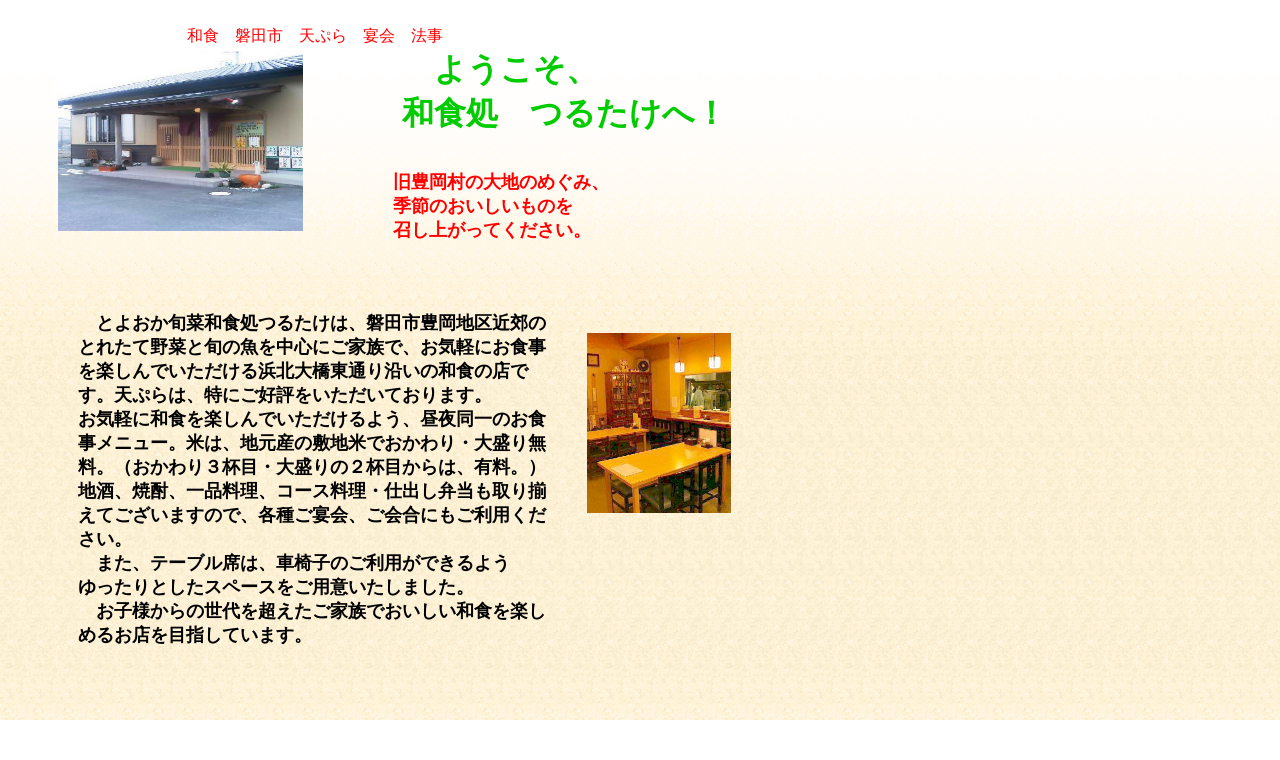

--- FILE ---
content_type: text/html
request_url: http://www.turutake.jp/turutake2/tpo2.html
body_size: 1732
content:
<!DOCTYPE HTML PUBLIC "-//W3C//DTD HTML 4.01 Transitional//EN">
<html>
<head>
<base target="right">
<meta http-equiv="Content-Type" content="text/html; charset=Shift_JIS">
<meta name="GENERATOR" content="JustSystems Homepage Builder Version 21.0.5.0 for Windows">
<meta http-equiv="Content-Style-Type" content="text/css">
<meta name="justsystems:HPB-Input-Mode" content="mode/flm; pagewidth=750; pageheight=900">
<title>和食　つるたけ</title>
<style type="text/css">
<!--
BODY{
  text-decoration : none;
}
-->
</style>
<link href="../hpbsite.css" rel="stylesheet" type="text/css">
</head>
<body background="../y6b.gif">
<div style="top : 10px;left : 187px;
  position : absolute;
  z-index : 10;
  width : 362px;
  height : 16px;
" id="Layer15">
  <p>和食　磐田市　天ぷら　宴会　法事</p>
</div>
<div style="top : 21px;left : 59px;
  position : absolute;
  z-index : 9;
" id="Layer14"></div>
<div style="top : 48px;left : 370px;
  position : absolute;
  z-index : 6;
  width : 399px;
  height : 45px;
" id="Layer25"><b><font size="6">　　</font><font size="6" color="#00cc00">ようこそ、<br>
　和食処　つるたけへ！</font></b></div>
<div style="top : 51px;left : 58px;
  position : absolute;
  z-index : 11;
" id="Layer1"><img src="../P506iC0020185436.jpg" width="245" height="180" border="0"></div>
<div style="width : 492px;height : 396px;top : 269px;left : 62px;
  position : absolute;
  z-index : 5;
" id="Layer12">
  <div style="width : 317px;height : 23px;top : 146px;left : 0px;
  position : absolute;
  z-index : 3;
" id="Layer20">
    <div style="top : 0px;left : 0px;
  position : absolute;
  z-index : 1;
  width : 317px;
  height : 23px;
" id="Layer18"></div>
  </div>
  <div style="top : 0px;left : 16px;
  position : absolute;
  z-index : 1;
  width : 476px;
  height : 396px;
" id="Layer16"><font color="#666600" size="4"><font color="#0000ff"><b><br>
  　<br>
  　</b></font></font><font color="#000000" size="4"><font color="#000000"><b>とよおか旬菜和食処つるたけは、磐田市豊岡地区近郊のとれたて野菜と旬の魚を中心にご家族で、<font color="#666600" size="4"><font color="#000000">お気軽にお食事を楽しんでいただける浜北大橋東通り沿いの和食の店です。</font></font>天ぷらは、特にご好評をいただいております。<br>
  お気軽に和食を楽しんでいただけるよう、昼夜同一のお食事メニュー。米は、地元産の敷地米でおかわり・大盛り無料。（おかわり３杯目・大盛りの２杯目からは、有料。）<br>
  地酒、焼酎、一品料理、コース料理・仕出し弁当も取り揃えてございますので、各種ご宴会、ご会合にもご利用ください。<br>
  　また、テーブル席は、車椅子のご利用ができるよう<br>
  ゆったりとしたスペースをご用意いたしました。<br>
  　お子様からの世代を超えたご家族でおいしい和食を楽しめるお店を目指しています。</b></font></font></div>
</div>
<div style="top : 781px;left : 93px;
  position : absolute;
  z-index : 3;
" id="Layer22"></div>
<div style="top : 454px;left : 309px;
  position : absolute;
  z-index : 2;
" id="Layer10"></div>
<div style="top : 229px;left : 167px;
  position : absolute;
  z-index : 1;
" id="Layer2"></div>
<div style="top : 333px;left : 587px;
  position : absolute;
  z-index : 12;
" id="Layer17"><img src="../P506iC0021365064.jpg" width="144" height="180" border="0"></div>
<div style="top : 748px;left : 153px;
  position : absolute;
  z-index : 4;
" id="Layer23">
  <div>
    <table width="335" height="132">
      <tbody>
        <tr>
          <td>住所</td>
          <td>〒438-0121</td>
        </tr>
        <tr>
          <td></td>
          <td>静岡県磐田市神増498-1</td>
        </tr>
        <tr>
          <td>TEL</td>
          <td>0539-63-5028</td>
        </tr>
        <tr>
          <td>E-MAIL</td>
          <td><a href="mailto:washoku@turutake.jp">washoku@turutake.jp</a></td>
        </tr>
      </tbody>
    </table>
  </div>
</div>
<div style="top : 441px;left : 50px;
	position : absolute;
	z-index : 13;
" id="Layer4">
  <p></p>
</div>
<div style="top : 152px;left : 372px;
  position : absolute;
  z-index : 7;
" id="Layer3"></div>
<div style="top : 170px;left : 393px;
  position : absolute;
  z-index : 8;
  width : 304px;
  height : 68px;
" id="Layer13"><b><font color="#ff0000" size="4"><font color="#ff0000">旧豊岡村の大地のめぐみ、<br>
季節のおいしいものを<br>
召し上がってください。</font></font></b></div>
</body>
</html>

--- FILE ---
content_type: text/css
request_url: http://www.turutake.jp/hpbsite.css
body_size: 368
content:
BODY{
  }
H1{
  color: #CCCCCC;
  background-color: #003333;
  text-align: center;
  border-right-color: #660000;
  border-left-color: #660000;
  padding-top: 5px;
  padding-right: 5px;
  padding-bottom: 5px;
  padding-left: 5px;
  border-style: solid;
  border-top-width: 0px;
  border-right-width: 50px;
  border-bottom-width: 0px;
  border-left-width: 50px;
}
H2{
  color: #CCCCCC;
  background-color: #003333;
  text-align: center;
  border-right-color: #660000;
  border-left-color: #660000;
  padding-top: 4px;
  padding-right: 4px;
  padding-bottom: 4px;
  padding-left: 4px;
  border-style: solid;
  border-top-width: 0px;
  border-right-width: 50px;
  border-bottom-width: 0px;
  border-left-width: 50px;
}
H3{
  color: #CCCCCC;
  background-color: #003333;
  text-align: center;
  border-right-color: #660000;
  border-left-color: #660000;
  padding-top: 3px;
  padding-right: 3px;
  padding-bottom: 3px;
  padding-left: 3px;
  border-style: solid;
  border-top-width: 0px;
  border-right-width: 50px;
  border-bottom-width: 0px;
  border-left-width: 50px;
}
HR{
  color: #CCCCCC;
  height: 3px;
}
P{
  color: #FF0000;
}
A{
  color: #006666;
  text-decoration: underline;
}
A:visited{
  color: #666666;
  text-decoration: underline;
}
A:hover{
  color: #006666;
  text-decoration: underline;
  font-style : italic;
}
A:active{
  color: #999900;
  text-decoration: underline;
}
UL{
  color: #FF0000;
  list-style-image : url(l_b17.gif);
  list-style-position: outside;
}
TH{
  color: #CCCCCC;
  background-color: #660000;
}
TD{
  }